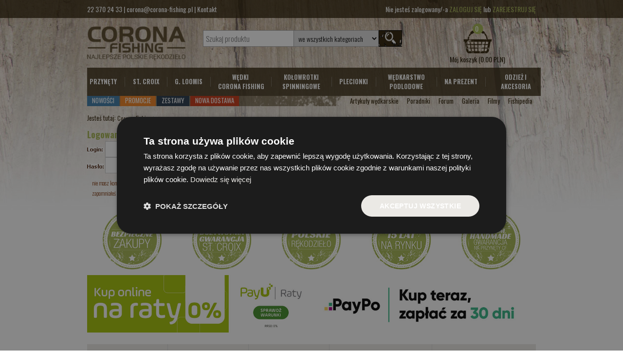

--- FILE ---
content_type: text/html; charset=UTF-8
request_url: https://www.corona-fishing.pl/?a=log&a2=news&opcja=show&id=168&strona=&ocena=3
body_size: 7391
content:

<!DOCTYPE html>
<html lang="pl-PL">
<head>
	<title>Wędki St.Croix, G.Loomis, Przynęty Hand Made</title>
	<link rel="shortcut icon" href="https://www.corona-fishing.pl/gfx/favicon.ico" />
  <meta http-equiv="Content-Type" content="text/html; charset=UTF-8" />
  <meta name="keywords" content="wędki st.croix, wędki G.Loomis, przynęty hand made" />
	<meta name="description" content="Autoryzowany Dystrybutor w Polsce St.Croix. Wędki St.Croix, G.Loomis. Najlepsze przynęty Hand Made." />
	<meta name="robots" content="index, follow" />
	<meta http-equiv="Cache-control" content="public" />
  <meta name="viewport" content="width=device-width, initial-scale=1" />
  <meta name="sitelock-site-verification" content="1823" />
  <meta name="google-site-verification" content="xYO8XIS4DEc_IFS906x1I-xbDo5efGHLYdLTtmYdb6Q" />
  <script src="https://code.jquery.com/jquery-3.7.1.min.js" type="text/javascript"></script>
  <script src="https://www.corona-fishing.pl/js/jquery.cookie.js" type="text/javascript"></script>
  <script src="https://www.corona-fishing.pl/js/lazyLoad/jquery.lazy.min.js" type="text/javascript"></script>
  <script src="https://www.corona-fishing.pl/js/lazyLoad/plugins/jquery.lazy.youtube.min.js" type="text/javascript"></script>
  <script src="https://www.corona-fishing.pl/js/jquery-tjgallery.min.js"></script>
  
  <script src="https://www.corona-fishing.pl/js/fancybox.min.js" type="text/javascript"></script>
  <link href="https://www.corona-fishing.pl/css/fancybox.min.css" rel="stylesheet"><link type="text/css" rel="stylesheet" href="https://www.corona-fishing.pl/botdetect/public/lbd_layout.css" /><script src="https://www.corona-fishing.pl/js/funkcje_new.js?v=23" type="text/javascript"></script>

  <link href="https://fonts.googleapis.com/css?family=Oswald:400,300,700&subset=latin,latin-ext" rel="stylesheet"> 
  <link href="https://www.corona-fishing.pl/style_new.css?v=30" rel="stylesheet">
  <link href="https://www.corona-fishing.pl/style_rwd.css?v=25" rel="stylesheet">
<!-- Google Tag Manager -->
<script>(function(w,d,s,l,i){w[l]=w[l]||[];w[l].push({'gtm.start':
new Date().getTime(),event:'gtm.js'});var f=d.getElementsByTagName(s)[0],
j=d.createElement(s),dl=l!='dataLayer'?'&l='+l:'';j.async=true;j.src=
'https://www.googletagmanager.com/gtm.js?id='+i+dl;f.parentNode.insertBefore(j,f);
})(window,document,'script','dataLayer','GTM-NG2WG67');</script>
<!-- End Google Tag Manager -->

<!-- Meta Pixel Code -->
<script>
!function(f,b,e,v,n,t,s)
{if(f.fbq)return;n=f.fbq=function(){n.callMethod?
n.callMethod.apply(n,arguments):n.queue.push(arguments)};
if(!f._fbq)f._fbq=n;n.push=n;n.loaded=!0;n.version='2.0';
n.queue=[];t=b.createElement(e);t.async=!0;
t.src=v;s=b.getElementsByTagName(e)[0];
s.parentNode.insertBefore(t,s)}(window, document,'script',
'https://connect.facebook.net/en_US/fbevents.js');
fbq('init', '433070693518996');
fbq('track', 'PageView');
</script>
<noscript><img height="1" width="1" style="display:none"
src="https://www.facebook.com/tr?id=433070693518996&ev=PageView&noscript=1"
/></noscript>
<!-- End Meta Pixel Code --></head>
<body>
<!-- Google Tag Manager (noscript) -->
<noscript><iframe src="https://www.googletagmanager.com/ns.html?id=GTM-NG2WG67"
height="0" width="0" style="display:none;visibility:hidden"></iframe></noscript>
<!-- End Google Tag Manager (noscript) -->
<div id="barTop" class="mhide">
  <div class="barTop-menu">
    <div class="barTop-menu-left">
      <a href="tel:223702433">22 370 24 33</a> | <a href="mailto:corona@corona-fishing.pl">corona@corona-fishing.pl</a> | <a href="https://www.corona-fishing.pl/Kontakt/">Kontakt</a> 
    </div>
    <div class="barTop-menu-right">
      Nie jesteś zalogowany/-a <a class="green" href="https://www.corona-fishing.pl/?a=rejestr">ZALOGUJ SIĘ</a> lub <a class="green" href="https://www.corona-fishing.pl/?a=rejestr">ZAREJESTRUJ SIĘ</a>    </div>
      
  </div>
</div>

<div id="mainbody">

<!-- top -->
	<div id="top" class="mhide">
		<div class="logo">
            <a href="https://www.corona-fishing.pl/"><img src="https://www.corona-fishing.pl/gfx/logo.png" alt="Corona-fishing" /></a>
          </div>
          <div class="searchProd">
          	<form method="get" action="https://www.corona-fishing.pl/">
            <input type="text" placeholder="Szukaj produktu" name="s" value="" class="search_prod" /><select name="search_idkat"><option value="-1">we wszystkich kategoriach</option><option  value="6">Przynęty Spinningowe Hand Made</option><option  value="4">St. Croix</option><option  value="100000">G. Loomis</option><option  value="99996">Wędki Corona Fishing</option><option  value="13">Kołowrotki</option><option  value="14">Plecionki</option><option  value="20">Wędkarstwo podlodowe</option><option  value="23">Prezent dla wędkarza</option><option  value="17">Odzież wędkarska i akcesoria</option></select><input type="submit" name="send_prod" value="" class="lupa" />
            <input type="hidden" name="a" value="szukaj_prod" />
            </form>
         	</div>
    		  <div class="top-foto">
            <div class="top-logowanie">
              <a href="https://www.corona-fishing.pl/?a=koszyk" rel="nofollow">
              <div class="koszyk-niezalogowany">
                <div class="koszyk-ilosc">0</div>
                <img class="lazy" data-src="https://www.corona-fishing.pl/gfx/koszyk.png" alt="koszyk" /><a href="https://www.corona-fishing.pl/?a=koszyk" rel="nofollow" class="mhide"><b>Mój koszyk</b> (0.00 PLN)</a>
                
              </div>
              </a>
            </div>
          </div>		
  	<div id="menuTop" class="mhide">
  	    <div class="menu-rzad">
  		<a rel="kat6" href="https://www.corona-fishing.pl/przynety-cf-hand-made/">przynęty</a><div class="kreska"></div><a rel="kat4" href="https://www.corona-fishing.pl/st-croix/">St. Croix</a><div class="kreska"></div><a rel="kat100000" href="https://www.corona-fishing.pl/g.-loomis/">G. Loomis</a><div class="kreska"></div><a rel="kat99996" href="https://www.corona-fishing.pl/wedki-corona-fishing/">Wędki Corona Fishing</a><div class="kreska"></div><a rel="kat13" href="https://www.corona-fishing.pl/kolowrotki/">Kołowrotki Spinningowe</a><div class="kreska"></div><a rel="kat14" href="https://www.corona-fishing.pl/plecionki14/">Plecionki</a><div class="kreska"></div><a rel="kat20" href="https://www.corona-fishing.pl/wedkarstwo-podlodowe/">Wędkarstwo podlodowe</a><div class="kreska"></div><a rel="kat23" href="https://www.corona-fishing.pl/prezent-dla-wedkarza/">Na prezent</a><div class="kreska"></div><a rel="kat17" href="https://www.corona-fishing.pl/odziez-wedkarska-i-akcesoria/">Odzież i akcesoria</a>      </div>
  	  <div id="kat6" class="menu-rzad-podkat">
                          <div style="display: inline-block;">
                          <div class="menu-rzad-podkat-kat"><a href="https://www.corona-fishing.pl/przynety-cf-hand-made/">Przynęty Spinningowe Hand Made</div>
                          <ul><li class=""><a href="https://www.corona-fishing.pl/przynety-podlodowe/">Przynęty podlodowe</a></li><li class=""><a href="https://www.corona-fishing.pl/przynety-trociowe/">Przynęty trociowe</a></li><li class=""><a href="https://www.corona-fishing.pl/przynety-na-pstraga/">Przynety na pstrąga</a></li><li class=""><a href="https://www.corona-fishing.pl/przynety-boleniowe/">Przynęty boleniowe</a></li><li class=""><a href="https://www.corona-fishing.pl/przynety-szczupakowe/">Przynęty szczupakowe</a></li><li class=""><a href="https://www.corona-fishing.pl/jerki-127/">Jerki</a></li></ul><ul><li class=""><a href="https://www.corona-fishing.pl/obrotowki-klepanki/">Obrotówki</a></li><li class=""><a href="https://www.corona-fishing.pl/woblery-sumowe/">Woblery sumowe</a></li><li class=""><a href="https://www.corona-fishing.pl/wahadlowki-12/">Wahadłówki</a></li><li class=""><a href="https://www.corona-fishing.pl/muchy-spinningowe/">Muchy Spinningowe</a></li><li class=""><a href="https://www.corona-fishing.pl/przynety-wertykalne/">Przynęty wertykalne</a></li><li class=""><a href="https://www.corona-fishing.pl/smuzaki-88/">Smużaki</a></li></ul><ul><li class=""><a href="https://www.corona-fishing.pl/przynety-na-morze/">Przynęty na morze</a></li><li class=""><a href="https://www.corona-fishing.pl/woblery-pomorskie/">Woblery Pomorskie</a></li><li class=""><a href="https://www.corona-fishing.pl/woblery-kwiskie/">Woblery Kwiskie</a></li><li class=""><a href="https://www.corona-fishing.pl/woblery-brodnickie/">Woblery Brodnickie</a></li><li class=""><a href="https://www.corona-fishing.pl/woblery-wobi/">Woblery Wobi</a></li><li class=""><a href="https://www.corona-fishing.pl/woblery-trucha/">Woblery Trucha</a></li></ul><ul><li class=""><a href="https://www.corona-fishing.pl/woblery-roztocze/">Woblery Roztocze</a></li><li class=""><a href="https://www.corona-fishing.pl/woblery-palia/">Woblery Palia</a></li><li class=""><a href="https://www.corona-fishing.pl/-woblery-bobrzanskie/"> Woblery Bobrzańskie</a></li><li class=""><a href="https://www.corona-fishing.pl/woblery-warszawskie/">Woblery Warszawskie</a></li><li class=""><a href="https://www.corona-fishing.pl/woblery-zaleczanskie/">Woblery Załęczańskie</a></li><li class=""><a href="https://www.corona-fishing.pl/woblery-swietokrzyskie/">Woblery Świętokrzyskie</a></li></ul><ul><li class=""><a href="https://www.corona-fishing.pl/woblery-bielik/">Woblery Bielik</a></li><li class=""><a href="https://www.corona-fishing.pl/woblery-aspi/">Woblery ASPI</a></li><li class=""><a href="https://www.corona-fishing.pl/woblery-murky-baits/">Woblery Murky Baits</a></li><li class=""><a href="https://www.corona-fishing.pl/woblery-wislak/">Woblery Wiślak</a></li><li class=""><a href="https://www.corona-fishing.pl/woblery-lamane/">Woblery Łamane</a></li><li class=""><a href="https://www.corona-fishing.pl/koguty-na-okonia/">Koguty na okonia</a></li></ul><ul><li class=""><a href="https://www.corona-fishing.pl/koguty-sandaczowe/">Koguty sandaczowe</a></li><li class=""><a href="https://www.corona-fishing.pl/sztuczne-muchy/">Sztuczne muchy</a></li><li class=""><a href="https://www.corona-fishing.pl/woblery-ss/">Woblery SS</a></li><li class=""><a href="https://www.corona-fishing.pl/woblery-tg/">Woblery TG</a></li><li class=""><a href="https://www.corona-fishing.pl/wirujacy-ogonek/">Wirujący ogonek</a></li><li class=""><a href="https://www.corona-fishing.pl/woblery-bialostockie/">Woblery Białostockie</a></li></ul><ul><li class=""><a href="https://www.corona-fishing.pl/woblery-siedleckie/">Woblery Siedleckie</a></li><li class=""><a href="https://www.corona-fishing.pl/gumy-na-szczupaka/">Gumy na szczupaka</a></li><li class=""><a href="https://www.corona-fishing.pl/jigi-20/">Jigi</a></li><li class=""><a href="https://www.corona-fishing.pl/koguty-na-pstraga/">Koguty na pstrąga</a></li><li class=""><a href="https://www.corona-fishing.pl/cykady-22/">Cykady</a></li><li class=""><a href="https://www.corona-fishing.pl/mikro-jigi/">Mikro Jigi</a></li></ul><ul><li class=""><a href="https://www.corona-fishing.pl/mandula-i-paralonka/">Mandula i Paralonka</a></li><li class=""><a href="https://www.corona-fishing.pl/ultralight_2/">Ultralight</a></li></ul>
                          <div class="menu-rzad-podkat-baner"><img class="lazy" data-src="https://www.corona-fishing.pl/kat/menu-baner/20220729163526pusty.jpg" alt="" /></div>
                          <div class="menu-rzad-podkat-linki"><b>dowiedz się więcej:</b> <a href="https://www.corona-fishing.pl/przynety-boleniowe/">Przynęty na bolenia</a>&nbsp; |&nbsp; <a href="https://www.corona-fishing.pl/wedkuj,z,CF/pstrag/">Przynęty na pstrąga</a>&nbsp; |&nbsp; <a href="https://www.corona-fishing.pl/woblery-sumowe/">Woblery sumowe</a>&nbsp; |&nbsp; <a href="https://www.corona-fishing.pl/przynety-trociowe/">Przynęty na troć</a>&nbsp; |&nbsp; <a href="https://www.corona-fishing.pl/przynety-szczupakowe/">Przynęty na szczupaka</a></div>
                          </div>
                          <div class="menu-rzad-podkat-bottom"></div>
                          </div><div id="kat4" class="menu-rzad-podkat">
                          <div style="display: inline-block;">
                          <div class="menu-rzad-podkat-kat"><a href="https://www.corona-fishing.pl/st-croix/">St. Croix</div>
                          <ul><li class=""><a href="https://www.corona-fishing.pl/st.-croix-legend-xtreme/">St. Croix Legend Xtreme</a></li><li class=""><a href="https://www.corona-fishing.pl/st.-croix-legend-x2/">St. Croix Legend X2</a></li><li class=""><a href="https://www.corona-fishing.pl/st.-croix-legend-elite/">St. Croix Legend Elite</a></li><li class=""><a href="https://www.corona-fishing.pl/st.-croix-rayfin-139/">St. Croix RAYFIN</a></li><li class=""><a href="https://www.corona-fishing.pl/st.-croix-physyx/">St. Croix Physyx</a></li><li class=""><a href="https://www.corona-fishing.pl/st-croix-legend-tournament-bass/">Legend Tournament Bass</a></li></ul><ul><li class=""><a href="https://www.corona-fishing.pl/legend-tournament-walleye-,-musky/">Legend Tournament Walleye & Musky</a></li><li class=""><a href="https://www.corona-fishing.pl/st.-croix-avid/">St. Croix Avid</a></li><li class=""><a href="https://www.corona-fishing.pl/st.-croix-victory/">St. Croix Victory</a></li><li class=""><a href="https://www.corona-fishing.pl/st.-croix-mojo-bass/">St. Croix Mojo Bass</a></li><li class=""><a href="https://www.corona-fishing.pl/st.-croix-premier/">St. Croix Premier</a></li><li class=""><a href="https://www.corona-fishing.pl/st.-croix-onchor/">St. Croix Onchor</a></li></ul><ul><li class=""><a href="https://www.corona-fishing.pl/st.-croix-eyecon-136/">St. Croix Eyecon</a></li><li class=""><a href="https://www.corona-fishing.pl/st.-croix-black-bass/">St. Croix Black Bass</a></li><li class=""><a href="https://www.corona-fishing.pl/st.-croix-triumph/">St. Croix Triumph</a></li><li class=""><a href="https://www.corona-fishing.pl/st.-croix-bass-x/">St. Croix Bass X</a></li><li class=""><a href="https://www.corona-fishing.pl/st.-croix-trout-series/">St. Croix Trout Series</a></li><li class=""><a href="https://www.corona-fishing.pl/st.-croix-panfish/">St. Croix Panfish</a></li></ul><ul><li class=""><a href="https://www.corona-fishing.pl/st.-croix-x-trek/">St. Croix X-Trek</a></li><li class=""><a href="https://www.corona-fishing.pl/st.-croix-imperial-usa-0/">St. Croix Imperial USA</a></li></ul>
                          <div class="menu-rzad-podkat-baner"><img class="lazy" data-src="https://www.corona-fishing.pl/kat/menu-baner/raty-zero.jpg" alt="" /></div>
                          <div class="menu-rzad-podkat-linki"><b>dowiedz się więcej:</b> <a href="https://www.corona-fishing.pl/st.-croix-trout-series/" target="_blank">Spinning na pstrąga</a>&nbsp; |&nbsp; <a href="https://www.corona-fishing.pl/st.croix-legend-tournament-pike/">Casting na szczupaka</a>&nbsp; |&nbsp; <a href="https://www.corona-fishing.pl/st.-croix-avid-walleye-spinning/" target="_blank">Nowość - Avid na sandacza</a>&nbsp; |&nbsp; <a href="https://www.corona-fishing.pl/tuba-na-wedke-70-782/">Tuby na wędki 70</a><a href="https://www.corona-fishing.pl/gwarancja/"> </a></div>
                          </div>
                          <div class="menu-rzad-podkat-bottom"></div>
                          </div><div id="kat100000" class="menu-rzad-podkat">
                          <div style="display: inline-block;">
                          <div class="menu-rzad-podkat-kat"><a href="https://www.corona-fishing.pl/g.-loomis/">G. Loomis</div>
                          <ul><li class=""><a href="https://www.corona-fishing.pl/conquest/">Conquest</a></li><li class=""><a href="https://www.corona-fishing.pl/nrx/">NRX+</a></li><li class=""><a href="https://www.corona-fishing.pl/glx/">GLX</a></li><li class=""><a href="https://www.corona-fishing.pl/imx-pro/">IMX-PRO</a></li><li class=""><a href="https://www.corona-fishing.pl/imx/">IMX</a></li><li class=""><a href="https://www.corona-fishing.pl/gcx/">GCX</a></li></ul><ul><li class=""><a href="https://www.corona-fishing.pl/salmon-series/">Salmon Series</a></li></ul>
                          <div class="menu-rzad-podkat-baner"></div>
                          <div class="menu-rzad-podkat-linki"><b>dowiedz się więcej:</b> </div>
                          </div>
                          <div class="menu-rzad-podkat-bottom"></div>
                          </div><div id="kat99996" class="menu-rzad-podkat">
                          <div style="display: inline-block;">
                          <div class="menu-rzad-podkat-kat"><a href="https://www.corona-fishing.pl/wedki-corona-fishing/">Wędki Corona Fishing</div>
                          <ul><li class=""><a href="https://www.corona-fishing.pl/aurum-x-1/">Aurum X</a></li><li class=""><a href="https://www.corona-fishing.pl/atut-zed-308/">Atut Zed</a></li><li class=""><a href="https://www.corona-fishing.pl/bulwar/">Bulwar</a></li><li class=""><a href="https://www.corona-fishing.pl/eter-cf/">Eter</a></li><li class=""><a href="https://www.corona-fishing.pl/kord/">Kord</a></li><li class=""><a href="https://www.corona-fishing.pl/dzika-rzeka-301/">Dzika Rzeka</a></li></ul><ul><li class=""><a href="https://www.corona-fishing.pl/kostur-279/">Kostur</a></li><li class=""><a href="https://www.corona-fishing.pl/urok-270/">Urok</a></li><li class=""><a href="https://www.corona-fishing.pl/trawel/">Trawel</a></li><li class=""><a href="https://www.corona-fishing.pl/pstrag-fascynacja-248/">Pstrąg Fascynacja</a></li><li class=""><a href="https://www.corona-fishing.pl/wedki-podlodowe/">Wędki podlodowe</a></li></ul>
                          <div class="menu-rzad-podkat-baner"><img class="lazy" data-src="https://www.corona-fishing.pl/kat/menu-baner/wedki-cf.jpg" alt="" /></div>
                          <div class="menu-rzad-podkat-linki"><b>dowiedz się więcej:</b> <a href="https://www.corona-fishing.pl/serwis,wedki/" target="_blank">Serwis wędek Corona Fishing</a>&nbsp;</div>
                          </div>
                          <div class="menu-rzad-podkat-bottom"></div>
                          </div><div id="kat13" class="menu-rzad-podkat">
                          <div style="display: inline-block;">
                          <div class="menu-rzad-podkat-kat"><a href="https://www.corona-fishing.pl/kolowrotki/">Kołowrotki</div>
                          <ul><li class=""><a href="https://www.corona-fishing.pl/shimano/">Shimano</a></li><li class=""><a href="https://www.corona-fishing.pl/kolowrotki-daiwa/">Daiwa</a></li><li class=""><a href="https://www.corona-fishing.pl/szpule-zapasowe/">Szpule zapasowe</a></li></ul>
                          <div class="menu-rzad-podkat-baner"><a href="https://www.corona-fishing.pl/Katalog,produktow/Kolowrotki/Shimano/13,207"><img class="lazy" data-src="https://www.corona-fishing.pl/kat/menu-baner/kolowrotki-shimano.jpg" alt="" /></a></div>
                          <div class="menu-rzad-podkat-linki"><b>dowiedz się więcej:</b> <a href="https://www.corona-fishing.pl/metanium/">Shimano Metanium</a>&nbsp; |&nbsp; <a href="https://www.corona-fishing.pl/vanford/" target="_blank">Kołowrotek na okonia</a>&nbsp; |&nbsp; <a href="https://www.corona-fishing.pl/twin-power/">Shimano Twin Power</a>&nbsp; |&nbsp; <a href="https://www.corona-fishing.pl/stradic-fl/" target="_blank">Kołowrotek na sandacza</a></div>
                          </div>
                          <div class="menu-rzad-podkat-bottom"></div>
                          </div><div id="kat14" class="menu-rzad-podkat">
                          <div style="display: inline-block;">
                          <div class="menu-rzad-podkat-kat"><a href="https://www.corona-fishing.pl/plecionki14/">Plecionki</div>
                          <ul><li class=""><a href="https://www.corona-fishing.pl/ygk/">YGK</a></li><li class=""><a href="https://www.corona-fishing.pl/power-pro/">Power Pro</a></li><li class=""><a href="https://www.corona-fishing.pl/plecionki-jmc/">JMC</a></li><li class=""><a href="https://www.corona-fishing.pl/lucky-john/">Lucky John</a></li><li class=""><a href="https://www.corona-fishing.pl/plecionki14/"></a></li><li class=""><a href="https://www.corona-fishing.pl/plecionki-daiwa/">Daiwa</a></li></ul><ul></ul>
                          <div class="menu-rzad-podkat-baner"><a href="https://www.corona-fishing.pl/power-pro/"><img class="lazy" data-src="https://www.corona-fishing.pl/kat/menu-baner/power-pro-menu-baner.jpg" alt="" /></a></div>
                          <div class="menu-rzad-podkat-linki"><b>dowiedz się więcej:</b> <a href="https://www.corona-fishing.pl/power-pro/">Plecionka Power Pro</a>&nbsp; |&nbsp;<a href="https://www.corona-fishing.pl/jmc-8xcj-zielona/"> P</a><a href="https://www.corona-fishing.pl/Katalog,produktow/Plecionki/JMC/14,232" target="_blank">lecionka JMC</a>&nbsp; |&nbsp; <a href="https://www.corona-fishing.pl/curado/">Shimano Curado</a></div>
                          </div>
                          <div class="menu-rzad-podkat-bottom"></div>
                          </div><div id="kat20" class="menu-rzad-podkat">
                          <div style="display: inline-block;">
                          <div class="menu-rzad-podkat-kat"><a href="https://www.corona-fishing.pl/wedkarstwo-podlodowe/">Wędkarstwo podlodowe</div>
                          <ul><li class=""><a href="https://www.corona-fishing.pl/wedki-podlodowe-st.croix/">Wędki podlodowe St.Croix</a></li><li class=""><a href="https://www.corona-fishing.pl/przynety-podlodowe-116/">Przynęty podlodowe</a></li><li class=""><a href="https://www.corona-fishing.pl/wedki-podlodowe-cf/">Wędki podlodowe CF</a></li><li class=""><a href="https://www.corona-fishing.pl/wedki-podlodowe-litewskie/">Wędki podlodowe litewskie</a></li><li class=""><a href="https://www.corona-fishing.pl/kolowrotki-podlodowe/">Kołowrotki podlodowe</a></li><li class=""><a href="https://www.corona-fishing.pl/swider-do-lodu/">Świder do lodu</a></li></ul><ul><li class=""><a href="https://www.corona-fishing.pl/kiwoki-podlodowe/">Kiwoki podlodowe</a></li><li class=""><a href="https://www.corona-fishing.pl/tuby-na-wedki-podlodowe-195/">Tuby na wędki podlodowe</a></li><li class=""><a href="https://www.corona-fishing.pl/wedka-podlodowa-balalajka/">Wędka podlodowa bałałajka</a></li></ul>
                          <div class="menu-rzad-podkat-baner"><a href="https://www.corona-fishing.pl/wedki-podlodowe-st.croix/"><img class="lazy" data-src="https://www.corona-fishing.pl/kat/menu-baner/wedki-podlodowe-st-croix.jpg" alt="" /></a></div>
                          <div class="menu-rzad-podkat-linki"><b>dowiedz się więcej:</b> <a href="https://www.corona-fishing.pl/kombinezon-plywajacy-norfin-element-flt/" target="_blank">Kombinezon na l&oacute;d</a>&nbsp; |&nbsp; <a href="https://www.corona-fishing.pl/perch-ice-697/">Wędka podlodowa do błystki</a>&nbsp; |&nbsp; <a href="https://www.corona-fishing.pl/blystka-wyszkowska-chuda-1554/">Błystki podlodowe</a>&nbsp; |&nbsp; <a href="https://www.corona-fishing.pl/tuby-na-wedki-podlodowe-195/">Pokrowiec na wędki podlodowe</a>&nbsp; |&nbsp; <a href="https://www.corona-fishing.pl/swider-do-lodu-tonar/">Świder do lodu</a></div>
                          </div>
                          <div class="menu-rzad-podkat-bottom"></div>
                          </div><div id="kat23" class="menu-rzad-podkat">
                          <div style="display: inline-block;">
                          <div class="menu-rzad-podkat-kat"><a href="https://www.corona-fishing.pl/prezent-dla-wedkarza/">Prezent dla wędkarza</div>
                          <ul><li class=""><a href="https://www.corona-fishing.pl/bon-upominkowy/">Bon Upominkowy</a></li><li class=""><a href="https://www.corona-fishing.pl/prezent-swiateczny-przynety-na-szczupaka/">Prezent dla wędkarza na szczupaka</a></li><li class=""><a href="https://www.corona-fishing.pl/prezent-swiateczny-przynety-na-pstraga/">Prezent dla wędkarza na pstrąga</a></li><li class=""><a href="https://www.corona-fishing.pl/prezent-swiateczny-przynety-na-troc/">Prezent dla wędkarza na troć</a></li><li class=""><a href="https://www.corona-fishing.pl/prezent-do-150-zl/">Prezent do 150 zł</a></li><li class=""><a href="https://www.corona-fishing.pl/prezent-do-250zl/">Prezent do 250zł</a></li></ul><ul><li class=""><a href="https://www.corona-fishing.pl/prezent-do-350zl/">Prezent do 350zł</a></li><li class=""><a href="https://www.corona-fishing.pl/prezent-do-500zl/">Prezent do 500zł</a></li><li class=""><a href="https://www.corona-fishing.pl/zestaw-specjalny-171/">Zestaw specjalny</a></li></ul>
                          <div class="menu-rzad-podkat-baner"><a href="https://www.corona-fishing.pl/Katalog,produktow/Prezent_dla_wedkarza/23"><img class="lazy" data-src="https://www.corona-fishing.pl/kat/menu-baner/prezent-dla-wedkarza.jpg" alt="" /></a></div>
                          <div class="menu-rzad-podkat-linki"><b>dowiedz się więcej:</b> <a href="https://www.corona-fishing.pl/rekawice-wedkarskie/">Rękawice na prezent</a>&nbsp; |&nbsp; <a href="https://www.corona-fishing.pl/akcesoria-wedkarskie/">Akcesoria na prezent</a>&nbsp; |&nbsp; <a href="https://www.corona-fishing.pl/czapki/">Czapka wędkarska na prezent</a>&nbsp; |&nbsp; <a href="https://www.corona-fishing.pl/geoff-anderson/">Geoff Anderson</a></div>
                          </div>
                          <div class="menu-rzad-podkat-bottom"></div>
                          </div><div id="kat17" class="menu-rzad-podkat">
                          <div style="display: inline-block;">
                          <div class="menu-rzad-podkat-kat"><a href="https://www.corona-fishing.pl/odziez-wedkarska-i-akcesoria/">Odzież wędkarska i akcesoria</div>
                          <ul><li class=""><a href="https://www.corona-fishing.pl/akcesoria-wedkarskie-12/">Akcesoria wędkarskie</a></li><li class=""><a href="https://www.corona-fishing.pl/kotwiczki-wedkarskie-do-przynet/">Kotwiczki wędkarskie</a></li><li class=""><a href="https://www.corona-fishing.pl/bluzy-cf-72/">Bluzy CF</a></li><li class=""><a href="https://www.corona-fishing.pl/czapki-st.croix-75/">Czapki St.Croix</a></li><li class=""><a href="https://www.corona-fishing.pl/koszulki-cf-74/">Koszulki CF</a></li><li class=""><a href="https://www.corona-fishing.pl/czapki-cf-198/">Czapki CF</a></li></ul><ul><li class=""><a href="https://www.corona-fishing.pl/rekawice-259/">Rękawice</a></li><li class=""><a href="https://www.corona-fishing.pl/kombinezony-262/">Kombinezony</a></li><li class=""><a href="https://www.corona-fishing.pl/skarpety-258/">Skarpety</a></li><li class=""><a href="https://www.corona-fishing.pl/bielizna-260/">Bielizna</a></li><li class=""><a href="https://www.corona-fishing.pl/czapki-294/">Czapki</a></li><li class=""><a href="https://www.corona-fishing.pl/bandany-217/">Bandany</a></li></ul><ul><li class=""><a href="https://www.corona-fishing.pl/okulary-polaryzacyjne-235/">Okulary polaryzacyjne</a></li><li class=""><a href="https://www.corona-fishing.pl/kurtki-wedkarskie-273/">Kurtki Wędkarskie</a></li><li class=""><a href="https://www.corona-fishing.pl/spodnie-wedkarskie-274/">Spodnie Wędkarskie</a></li><li class=""><a href="https://www.corona-fishing.pl/tuby-na-wedki-218/">Tuby na wędki</a></li><li class=""><a href="https://www.corona-fishing.pl/koszulki-st.croix-252/">Koszulki St.Croix</a></li><li class=""><a href="https://www.corona-fishing.pl/bluzy-st.croix-253/">Bluzy St.Croix</a></li></ul><ul><li class=""><a href="https://www.corona-fishing.pl/koszule-wedkarskie/">Koszule Wędkarskie</a></li><li class=""><a href="https://www.corona-fishing.pl/dozbrojki-do-gum/">Dozbrojki do gum</a></li><li class=""><a href="https://www.corona-fishing.pl/bluzy-0/">Bluzy</a></li><li class=""><a href="https://www.corona-fishing.pl/torby-i-pokrowce-new/">Torby i pokrowce</a></li></ul>
                          <div class="menu-rzad-podkat-baner"><a href="https://www.corona-fishing.pl/bulza-polskie-rekodzielo/"><img class="lazy" data-src="https://www.corona-fishing.pl/kat/menu-baner/bluza-zielona-cf.jpg" alt="" /></a></div>
                          <div class="menu-rzad-podkat-linki"><b>dowiedz się więcej:</b> <a href="https://www.corona-fishing.pl/bkk/">Kotwice BKK</a>&nbsp; |&nbsp; <a href="https://www.corona-fishing.pl/skarpety-wedkarskie/">Skarpety wędkarskie</a>&nbsp; |&nbsp; <a href="https://www.corona-fishing.pl/bielizna/">Bielizna wędkarska</a> | <a href="https://www.corona-fishing.pl/kombinezony/">Kombinezony</a></div>
                          </div>
                          <div class="menu-rzad-podkat-bottom"></div>
                          </div>      <div class="menu-rzad2">
        <div class="menu-rzad2-left">
          <p><a title="Nowości" class="menu-nowosc" href="https://www.corona-fishing.pl/Nowosci/">Nowości</a></p>
                  <p><a title="Promocje" class="menu-promocje" href="https://www.corona-fishing.pl/Promocje/">Promocje</a></p>
                  <p><a title="Zestawy" class="menu-zestawy" href="https://www.corona-fishing.pl/zestawy/">Zestawy</a></p>
                  <p><a title="Nowa dostawa" class="menu-wyprzedaz" href="https://www.corona-fishing.pl/nowa,dostawa/">Nowa dostawa</a></p>        </div>
        <p><a title="Artykuły wędkarskie" href="https://www.corona-fishing.pl/artykuly/">Artykuły wędkarskie</a></p>
                <p><a title="" href="https://www.corona-fishing.pl/poradnik/">Poradniki</a></p>
                <p><a title="Forum - wędkarskie" href="https://www.corona-fishing.pl/Grupy/">Forum</a></p>
                <p><a title="" href="https://www.corona-fishing.pl/Albumy/">Galeria</a></p>
                <p><a title="" href="https://www.corona-fishing.pl/filmy_wedkarskie/">Filmy</a></p>
                <p><a title="" href="https://www.corona-fishing.pl/Fishipedia/">Fishipedia</a></p>      </div>
      
  	</div>
  </div>  		
<!-- end top -->

<div id="topMobile" class="mshow">
  <div class="white-menu">
            <div id="menuKats">
              <a href="https://www.corona-fishing.pl/"><img class="lazy" data-src="https://www.corona-fishing.pl/gfx/ico-menu.png" width="29" height="30" alt="Menu" /><br />
              Menu</a>
              <div id="submenu">
                <ul class="kategorie">
                  <li><a href="https://www.corona-fishing.pl/przynety-cf-hand-made/">przynęty <span><img class="lazy" data-src="https://www.corona-fishing.pl/gfx/mobileMenuArrow.png" alt="" /></span></a>
                           <div class="submenu2">
                            <ul class="podkategorie"><li class=""><a href="https://www.corona-fishing.pl/przynety-podlodowe/">Przynęty podlodowe</a></li><li class=""><a href="https://www.corona-fishing.pl/przynety-trociowe/">Przynęty trociowe</a></li><li class=""><a href="https://www.corona-fishing.pl/przynety-na-pstraga/">Przynety na pstrąga</a></li><li class=""><a href="https://www.corona-fishing.pl/przynety-boleniowe/">Przynęty boleniowe</a></li><li class=""><a href="https://www.corona-fishing.pl/przynety-szczupakowe/">Przynęty szczupakowe</a></li><li class=""><a href="https://www.corona-fishing.pl/jerki-127/">Jerki</a></li><li class=""><a href="https://www.corona-fishing.pl/obrotowki-klepanki/">Obrotówki</a></li><li class=""><a href="https://www.corona-fishing.pl/woblery-sumowe/">Woblery sumowe</a></li><li class=""><a href="https://www.corona-fishing.pl/wahadlowki-12/">Wahadłówki</a></li><li class=""><a href="https://www.corona-fishing.pl/muchy-spinningowe/">Muchy Spinningowe</a></li><li class=""><a href="https://www.corona-fishing.pl/przynety-wertykalne/">Przynęty wertykalne</a></li><li class=""><a href="https://www.corona-fishing.pl/smuzaki-88/">Smużaki</a></li><li class=""><a href="https://www.corona-fishing.pl/przynety-na-morze/">Przynęty na morze</a></li><li class=""><a href="https://www.corona-fishing.pl/woblery-pomorskie/">Woblery Pomorskie</a></li><li class=""><a href="https://www.corona-fishing.pl/woblery-kwiskie/">Woblery Kwiskie</a></li><li class=""><a href="https://www.corona-fishing.pl/woblery-brodnickie/">Woblery Brodnickie</a></li><li class=""><a href="https://www.corona-fishing.pl/woblery-wobi/">Woblery Wobi</a></li><li class=""><a href="https://www.corona-fishing.pl/woblery-trucha/">Woblery Trucha</a></li><li class=""><a href="https://www.corona-fishing.pl/woblery-roztocze/">Woblery Roztocze</a></li><li class=""><a href="https://www.corona-fishing.pl/woblery-palia/">Woblery Palia</a></li><li class=""><a href="https://www.corona-fishing.pl/-woblery-bobrzanskie/"> Woblery Bobrzańskie</a></li><li class=""><a href="https://www.corona-fishing.pl/woblery-warszawskie/">Woblery Warszawskie</a></li><li class=""><a href="https://www.corona-fishing.pl/woblery-zaleczanskie/">Woblery Załęczańskie</a></li><li class=""><a href="https://www.corona-fishing.pl/woblery-swietokrzyskie/">Woblery Świętokrzyskie</a></li><li class=""><a href="https://www.corona-fishing.pl/woblery-bielik/">Woblery Bielik</a></li><li class=""><a href="https://www.corona-fishing.pl/woblery-aspi/">Woblery ASPI</a></li><li class=""><a href="https://www.corona-fishing.pl/woblery-murky-baits/">Woblery Murky Baits</a></li><li class=""><a href="https://www.corona-fishing.pl/woblery-wislak/">Woblery Wiślak</a></li><li class=""><a href="https://www.corona-fishing.pl/woblery-lamane/">Woblery Łamane</a></li><li class=""><a href="https://www.corona-fishing.pl/koguty-na-okonia/">Koguty na okonia</a></li><li class=""><a href="https://www.corona-fishing.pl/koguty-sandaczowe/">Koguty sandaczowe</a></li><li class=""><a href="https://www.corona-fishing.pl/sztuczne-muchy/">Sztuczne muchy</a></li><li class=""><a href="https://www.corona-fishing.pl/woblery-ss/">Woblery SS</a></li><li class=""><a href="https://www.corona-fishing.pl/woblery-tg/">Woblery TG</a></li><li class=""><a href="https://www.corona-fishing.pl/wirujacy-ogonek/">Wirujący ogonek</a></li><li class=""><a href="https://www.corona-fishing.pl/woblery-bialostockie/">Woblery Białostockie</a></li><li class=""><a href="https://www.corona-fishing.pl/woblery-siedleckie/">Woblery Siedleckie</a></li><li class=""><a href="https://www.corona-fishing.pl/gumy-na-szczupaka/">Gumy na szczupaka</a></li><li class=""><a href="https://www.corona-fishing.pl/jigi-20/">Jigi</a></li><li class=""><a href="https://www.corona-fishing.pl/koguty-na-pstraga/">Koguty na pstrąga</a></li><li class=""><a href="https://www.corona-fishing.pl/cykady-22/">Cykady</a></li><li class=""><a href="https://www.corona-fishing.pl/mikro-jigi/">Mikro Jigi</a></li><li class=""><a href="https://www.corona-fishing.pl/mandula-i-paralonka/">Mandula i Paralonka</a></li><li class=""><a href="https://www.corona-fishing.pl/ultralight_2/">Ultralight</a></li></ul></div> 
                          </li><li><a href="https://www.corona-fishing.pl/st-croix/">St. Croix <span><img class="lazy" data-src="https://www.corona-fishing.pl/gfx/mobileMenuArrow.png" alt="" /></span></a>
                           <div class="submenu2">
                            <ul class="podkategorie"><li class=""><a href="https://www.corona-fishing.pl/st.-croix-legend-xtreme/">St. Croix Legend Xtreme</a></li><li class=""><a href="https://www.corona-fishing.pl/st.-croix-legend-x2/">St. Croix Legend X2</a></li><li class=""><a href="https://www.corona-fishing.pl/st.-croix-legend-elite/">St. Croix Legend Elite</a></li><li class=""><a href="https://www.corona-fishing.pl/st.-croix-rayfin-139/">St. Croix RAYFIN</a></li><li class=""><a href="https://www.corona-fishing.pl/st.-croix-physyx/">St. Croix Physyx</a></li><li class=""><a href="https://www.corona-fishing.pl/st-croix-legend-tournament-bass/">Legend Tournament Bass</a></li><li class=""><a href="https://www.corona-fishing.pl/legend-tournament-walleye-,-musky/">Legend Tournament Walleye & Musky</a></li><li class=""><a href="https://www.corona-fishing.pl/st.-croix-avid/">St. Croix Avid</a></li><li class=""><a href="https://www.corona-fishing.pl/st.-croix-victory/">St. Croix Victory</a></li><li class=""><a href="https://www.corona-fishing.pl/st.-croix-mojo-bass/">St. Croix Mojo Bass</a></li><li class=""><a href="https://www.corona-fishing.pl/st.-croix-premier/">St. Croix Premier</a></li><li class=""><a href="https://www.corona-fishing.pl/st.-croix-onchor/">St. Croix Onchor</a></li><li class=""><a href="https://www.corona-fishing.pl/st.-croix-eyecon-136/">St. Croix Eyecon</a></li><li class=""><a href="https://www.corona-fishing.pl/st.-croix-black-bass/">St. Croix Black Bass</a></li><li class=""><a href="https://www.corona-fishing.pl/st.-croix-triumph/">St. Croix Triumph</a></li><li class=""><a href="https://www.corona-fishing.pl/st.-croix-bass-x/">St. Croix Bass X</a></li><li class=""><a href="https://www.corona-fishing.pl/st.-croix-trout-series/">St. Croix Trout Series</a></li><li class=""><a href="https://www.corona-fishing.pl/st.-croix-panfish/">St. Croix Panfish</a></li><li class=""><a href="https://www.corona-fishing.pl/st.-croix-x-trek/">St. Croix X-Trek</a></li><li class=""><a href="https://www.corona-fishing.pl/st.-croix-imperial-usa-0/">St. Croix Imperial USA</a></li></ul></div> 
                          </li><li><a href="https://www.corona-fishing.pl/g.-loomis/">G. Loomis <span><img class="lazy" data-src="https://www.corona-fishing.pl/gfx/mobileMenuArrow.png" alt="" /></span></a>
                           <div class="submenu2">
                            <ul class="podkategorie"><li class=""><a href="https://www.corona-fishing.pl/conquest/">Conquest</a></li><li class=""><a href="https://www.corona-fishing.pl/nrx/">NRX+</a></li><li class=""><a href="https://www.corona-fishing.pl/glx/">GLX</a></li><li class=""><a href="https://www.corona-fishing.pl/imx-pro/">IMX-PRO</a></li><li class=""><a href="https://www.corona-fishing.pl/imx/">IMX</a></li><li class=""><a href="https://www.corona-fishing.pl/gcx/">GCX</a></li><li class=""><a href="https://www.corona-fishing.pl/salmon-series/">Salmon Series</a></li></ul></div> 
                          </li><li><a href="https://www.corona-fishing.pl/wedki-corona-fishing/">Wędki Corona Fishing <span><img class="lazy" data-src="https://www.corona-fishing.pl/gfx/mobileMenuArrow.png" alt="" /></span></a>
                           <div class="submenu2">
                            <ul class="podkategorie"><li class=""><a href="https://www.corona-fishing.pl/aurum-x-1/">Aurum X</a></li><li class=""><a href="https://www.corona-fishing.pl/atut-zed-308/">Atut Zed</a></li><li class=""><a href="https://www.corona-fishing.pl/bulwar/">Bulwar</a></li><li class=""><a href="https://www.corona-fishing.pl/eter-cf/">Eter</a></li><li class=""><a href="https://www.corona-fishing.pl/kord/">Kord</a></li><li class=""><a href="https://www.corona-fishing.pl/dzika-rzeka-301/">Dzika Rzeka</a></li><li class=""><a href="https://www.corona-fishing.pl/kostur-279/">Kostur</a></li><li class=""><a href="https://www.corona-fishing.pl/urok-270/">Urok</a></li><li class=""><a href="https://www.corona-fishing.pl/trawel/">Trawel</a></li><li class=""><a href="https://www.corona-fishing.pl/pstrag-fascynacja-248/">Pstrąg Fascynacja</a></li><li class=""><a href="https://www.corona-fishing.pl/wedki-podlodowe/">Wędki podlodowe</a></li></ul></div> 
                          </li><li><a href="https://www.corona-fishing.pl/kolowrotki/">Kołowrotki Spinningowe <span><img class="lazy" data-src="https://www.corona-fishing.pl/gfx/mobileMenuArrow.png" alt="" /></span></a>
                           <div class="submenu2">
                            <ul class="podkategorie"><li class=""><a href="https://www.corona-fishing.pl/shimano/">Shimano</a></li><li class=""><a href="https://www.corona-fishing.pl/kolowrotki-daiwa/">Daiwa</a></li><li class=""><a href="https://www.corona-fishing.pl/szpule-zapasowe/">Szpule zapasowe</a></li></ul></div> 
                          </li><li><a href="https://www.corona-fishing.pl/plecionki14/">Plecionki <span><img class="lazy" data-src="https://www.corona-fishing.pl/gfx/mobileMenuArrow.png" alt="" /></span></a>
                           <div class="submenu2">
                            <ul class="podkategorie"><li class=""><a href="https://www.corona-fishing.pl/ygk/">YGK</a></li><li class=""><a href="https://www.corona-fishing.pl/power-pro/">Power Pro</a></li><li class=""><a href="https://www.corona-fishing.pl/plecionki-jmc/">JMC</a></li><li class=""><a href="https://www.corona-fishing.pl/lucky-john/">Lucky John</a></li><li class=""><a href="https://www.corona-fishing.pl/plecionki14/"></a></li><li class=""><a href="https://www.corona-fishing.pl/plecionki-daiwa/">Daiwa</a></li></ul></div> 
                          </li><li><a href="https://www.corona-fishing.pl/wedkarstwo-podlodowe/">Wędkarstwo podlodowe <span><img class="lazy" data-src="https://www.corona-fishing.pl/gfx/mobileMenuArrow.png" alt="" /></span></a>
                           <div class="submenu2">
                            <ul class="podkategorie"><li class=""><a href="https://www.corona-fishing.pl/wedki-podlodowe-st.croix/">Wędki podlodowe St.Croix</a></li><li class=""><a href="https://www.corona-fishing.pl/przynety-podlodowe-116/">Przynęty podlodowe</a></li><li class=""><a href="https://www.corona-fishing.pl/wedki-podlodowe-cf/">Wędki podlodowe CF</a></li><li class=""><a href="https://www.corona-fishing.pl/wedki-podlodowe-litewskie/">Wędki podlodowe litewskie</a></li><li class=""><a href="https://www.corona-fishing.pl/kolowrotki-podlodowe/">Kołowrotki podlodowe</a></li><li class=""><a href="https://www.corona-fishing.pl/swider-do-lodu/">Świder do lodu</a></li><li class=""><a href="https://www.corona-fishing.pl/kiwoki-podlodowe/">Kiwoki podlodowe</a></li><li class=""><a href="https://www.corona-fishing.pl/tuby-na-wedki-podlodowe-195/">Tuby na wędki podlodowe</a></li><li class=""><a href="https://www.corona-fishing.pl/wedka-podlodowa-balalajka/">Wędka podlodowa bałałajka</a></li></ul></div> 
                          </li><li><a href="https://www.corona-fishing.pl/prezent-dla-wedkarza/">Na prezent <span><img class="lazy" data-src="https://www.corona-fishing.pl/gfx/mobileMenuArrow.png" alt="" /></span></a>
                           <div class="submenu2">
                            <ul class="podkategorie"><li class=""><a href="https://www.corona-fishing.pl/bon-upominkowy/">Bon Upominkowy</a></li><li class=""><a href="https://www.corona-fishing.pl/prezent-swiateczny-przynety-na-szczupaka/">Prezent dla wędkarza na szczupaka</a></li><li class=""><a href="https://www.corona-fishing.pl/prezent-swiateczny-przynety-na-pstraga/">Prezent dla wędkarza na pstrąga</a></li><li class=""><a href="https://www.corona-fishing.pl/prezent-swiateczny-przynety-na-troc/">Prezent dla wędkarza na troć</a></li><li class=""><a href="https://www.corona-fishing.pl/prezent-do-150-zl/">Prezent do 150 zł</a></li><li class=""><a href="https://www.corona-fishing.pl/prezent-do-250zl/">Prezent do 250zł</a></li><li class=""><a href="https://www.corona-fishing.pl/prezent-do-350zl/">Prezent do 350zł</a></li><li class=""><a href="https://www.corona-fishing.pl/prezent-do-500zl/">Prezent do 500zł</a></li><li class=""><a href="https://www.corona-fishing.pl/zestaw-specjalny-171/">Zestaw specjalny</a></li></ul></div> 
                          </li><li><a href="https://www.corona-fishing.pl/odziez-wedkarska-i-akcesoria/">Odzież i akcesoria <span><img class="lazy" data-src="https://www.corona-fishing.pl/gfx/mobileMenuArrow.png" alt="" /></span></a>
                           <div class="submenu2">
                            <ul class="podkategorie"><li class=""><a href="https://www.corona-fishing.pl/akcesoria-wedkarskie-12/">Akcesoria wędkarskie</a></li><li class=""><a href="https://www.corona-fishing.pl/kotwiczki-wedkarskie-do-przynet/">Kotwiczki wędkarskie</a></li><li class=""><a href="https://www.corona-fishing.pl/bluzy-cf-72/">Bluzy CF</a></li><li class=""><a href="https://www.corona-fishing.pl/czapki-st.croix-75/">Czapki St.Croix</a></li><li class=""><a href="https://www.corona-fishing.pl/koszulki-cf-74/">Koszulki CF</a></li><li class=""><a href="https://www.corona-fishing.pl/czapki-cf-198/">Czapki CF</a></li><li class=""><a href="https://www.corona-fishing.pl/rekawice-259/">Rękawice</a></li><li class=""><a href="https://www.corona-fishing.pl/kombinezony-262/">Kombinezony</a></li><li class=""><a href="https://www.corona-fishing.pl/skarpety-258/">Skarpety</a></li><li class=""><a href="https://www.corona-fishing.pl/bielizna-260/">Bielizna</a></li><li class=""><a href="https://www.corona-fishing.pl/czapki-294/">Czapki</a></li><li class=""><a href="https://www.corona-fishing.pl/bandany-217/">Bandany</a></li><li class=""><a href="https://www.corona-fishing.pl/okulary-polaryzacyjne-235/">Okulary polaryzacyjne</a></li><li class=""><a href="https://www.corona-fishing.pl/kurtki-wedkarskie-273/">Kurtki Wędkarskie</a></li><li class=""><a href="https://www.corona-fishing.pl/spodnie-wedkarskie-274/">Spodnie Wędkarskie</a></li><li class=""><a href="https://www.corona-fishing.pl/tuby-na-wedki-218/">Tuby na wędki</a></li><li class=""><a href="https://www.corona-fishing.pl/koszulki-st.croix-252/">Koszulki St.Croix</a></li><li class=""><a href="https://www.corona-fishing.pl/bluzy-st.croix-253/">Bluzy St.Croix</a></li><li class=""><a href="https://www.corona-fishing.pl/koszule-wedkarskie/">Koszule Wędkarskie</a></li><li class=""><a href="https://www.corona-fishing.pl/dozbrojki-do-gum/">Dozbrojki do gum</a></li><li class=""><a href="https://www.corona-fishing.pl/bluzy-0/">Bluzy</a></li><li class=""><a href="https://www.corona-fishing.pl/torby-i-pokrowce-new/">Torby i pokrowce</a></li></ul></div> 
                          </li><ul class="menuMobile-links">
                          <li><p><a title="Nowości" class="menu-nowosc" href="https://www.corona-fishing.pl/Nowosci/">Nowości</a></p></li>
                          <li><p><a title="Promocje" class="menu-promocje" href="https://www.corona-fishing.pl/Promocje/">Promocje</a></p></li>
                          <li><p><a title="Zestawy" class="menu-zestawy" href="https://www.corona-fishing.pl/zestawy/">Zestawy</a></p></li>
                          <li><p><a title="Nowa dostawa" class="menu-wyprzedaz" href="https://www.corona-fishing.pl/nowa,dostawa/">Nowa dostawa</a></p></li>
                        </ul>
                        <ul class="menuMobile-links2">
                          <li><p><a title="Artykuły wędkarskie" href="https://www.corona-fishing.pl/artykuly/">Artykuły wędkarskie</a></p></li>
                          <li><p><a title="Poradniki" href="https://www.corona-fishing.pl/poradnik/">Poradniki</a></p></li>
                          <li><p><a title="Forum - wędkarskie" href="https://www.corona-fishing.pl/Grupy/">Forum</a></p></li>
                          <li><p><a title="Galeria" href="https://www.corona-fishing.pl/Albumy/">Galeria</a></p></li>
                          <li><p><a title="Filmy" href="https://www.corona-fishing.pl/filmy_wedkarskie/">Filmy</a></p></li>
                          <li><p><a title="Fishipedia" href="https://www.corona-fishing.pl/Fishipedia/">Fishipedia</a></p></li>
                          <li><p><a title="Kontakt" href="https://www.corona-fishing.pl/Kontakt/">Kontakt</a></p></li>
                        </ul>
                </ul>
                
                <ul class="closeMenu">
                  <li><a href="https://www.corona-fishing.pl/">Zamknij menu</a></li>
                </ul>
              </div>
            </div>
            <div class="logo">
              <a href="https://www.corona-fishing.pl/"><img src="https://www.corona-fishing.pl/gfx/logo.png" alt="Corona-fishing" /></a>
            </div>
            <div class="top-foto">
              <div class="top-logowanie">
                <a href="https://www.corona-fishing.pl/?a=rejestr" rel="nofollow">
                <div class="koszyk-niezalogowany">
                  <img class="lazy" data-src="https://www.corona-fishing.pl/gfx/ico-konto.png" alt="konto" height="30" width="31" /><br />
                  <b>Konto</b>
                </div>
                </a>
                <a href="https://www.corona-fishing.pl/?a=koszyk" rel="nofollow">
                <div class="koszyk-niezalogowany">
                  <img class="lazy" data-src="https://www.corona-fishing.pl/gfx/koszyk.png" alt="koszyk" height="30" width="31" /><br />
                  <b>Koszyk</b>
                </div>
                </a>
              </div>
            </div>
          </div>
          <div class="searchProd">
            <form method="get" action="https://www.corona-fishing.pl/">
            <input type="text" placeholder="Szukaj produktu" name="s" value="" /><input type="submit" name="send_prod" value="" class="lupa" />
            <input type="hidden" name="a" value="szukaj_prod" />
            </form>
          </div>  </div> 

<div class="clearing"></div>
        <div class="sciezka">
          <b>Jesteś tutaj:</b> <a href="https://www.corona-fishing.pl/">Corona-Fishing</a> &gt; <a href="https://www.corona-fishing.pl/?a=log"></a></div>
<!-- content -->
	<div id="content">
	<div class="tytul">Logowanie</div>

	      	<div>
	    <form method="post" action="logowanie.php">
	    <input type="hidden" name="a" value="log" /><input type="hidden" name="a2" value="news" /><input type="hidden" name="opcja" value="show" /><input type="hidden" name="id" value="168" /><input type="hidden" name="strona" value="" /><input type="hidden" name="ocena" value="3" />             <img src="https://www.corona-fishing.pl/gfx/buttonLoginTxt.gif" alt="login" /> <input type="text" tabindex="2" name="login" />
    	         <br />
    	         <img src="https://www.corona-fishing.pl/gfx/buttonPassTxt.gif" alt="hasło" /> <input type="password" tabindex="2" name="pass" /> <input type="submit" value="" class="submit" />
    	       </form>
    	  <p style="margin: 8px 0 0 10px;">
<span class="login">nie masz konta w Corona-Fishing.pl? <a class="link" href="https://www.corona-fishing.pl/?a=rejestr">zarejestruj się</a> za darmo!</span></a><br />
<span class="login">zapomniałeś hasła? skorzystaj z opcji <a class="link" href="https://www.corona-fishing.pl/?a=lost_pass">przypomnij hasło!</a></span>
</p>     
        </div>		
	</div>
<!-- end content -->
  <!-- menu left -->
<div id="Infografiki">
          <div class="infografika-img">
            <a href="https://www.corona-fishing.pl/bezpieczne,zakupy/"><img class="lazy" data-src="https://www.corona-fishing.pl/gfx/zakupy.jpg" alt="" /></a>
          </div>
          <div class="infografika-img">
            <a href="https://www.corona-fishing.pl/gwarancja/"><img class="lazy" data-src="https://www.corona-fishing.pl/gfx/gwarancja.jpg" alt="" /></a>
          </div>
          <div class="infografika-img">
            <a href="https://www.corona-fishing.pl/rekodzielo/"><img class="lazy" data-src="https://www.corona-fishing.pl/gfx/rekodzielo.jpg" alt="" /></a>
          </div>
          <div class="infografika-img">
            <a href="https://www.corona-fishing.pl/sklep-wedkarski-warszawa/"><img class="lazy" data-src="https://www.corona-fishing.pl/gfx/15-lat-na-rynku.jpg" alt="15 lat na rynku" /></a>
          </div>
          <div class="infografika-img">
            <a href="https://www.corona-fishing.pl/gwarancja,przynety/"><img class="lazy" data-src="https://www.corona-fishing.pl/gfx/gwarancja-cf.jpg" alt="" /></a>
          </div>           
        </div>
<div id="raty-PayU">
  <a href="https://poland.payu.com/wp-content/uploads/sites/14/2021/05/Regulamin-Rat-PayU-0_dla-kupuja%CC%A8cego_2021_04-1.pdf" target="payu" rel="nofollow"><img class="lazy" data-src="https://www.corona-fishing.pl/gfx/payu-sg.jpg" alt="Raty 0%" /></a>
  <img class="lazy" data-src="https://www.corona-fishing.pl/gfx/paypo-sg.jpg" alt="PayU PayPo" />
</div><!--- footer -->
<div id="footer">
  <div class="footer-menu">
	  <div class="footer-tytul">O nas</div>
    <ul><li><a href="https://www.corona-fishing.pl/o,firmie/">O firmie -  Corona Fishing</a></li><li><a href="https://www.corona-fishing.pl/Wspolpraca/">Współpraca</a></li><li><a href="https://www.corona-fishing.pl/sklep-wedkarski-warszawa/">Sklep wędkarski Warszawa</a></li><li><a href="https://www.corona-fishing.pl/rekodzielo/">Rękodzieło wędkarskie</a></li><li><a href="https://www.corona-fishing.pl/eksperci,cf/">Eksperci CF</a></li><li><a href="https://www.corona-fishing.pl/Kontakt/">Kontakt</a></li><li><a href="https://www.corona-fishing.pl/Regulamin,portalu/">Regulamin portalu</a></li><li><a href="https://www.corona-fishing.pl/Mapa,strony/">Mapa strony</a></li><li><a href="https://www.corona-fishing.pl/polityka,prywatnosci/">Polityka prywatności</a></li>    </ul>
  </div>
	<div class="footer-menu">
	  <div class="footer-tytul">Zakupy</div>
    <ul>
    <li><a href="https://www.corona-fishing.pl/wedkuj,z,CF/">Wędkuj z CF</a></li><li><a href="https://www.corona-fishing.pl/Katalog,produktow/">Oferta sezonowa</a></li><li><a href="https://www.corona-fishing.pl/Regulamin,sklepu/">Regulamin sklepu</a></li><li><a href="https://www.corona-fishing.pl/Nowosci/">Nowości</a></li><li><a href="https://www.corona-fishing.pl/Promocje/">Promocje</a></li><li><a href="https://www.corona-fishing.pl/gwarancja/">Gwarancja St. Croix </a></li><li><a href="https://www.corona-fishing.pl/wysylka/">Wysyłka CF</a></li><li><a href="https://www.corona-fishing.pl/gwarancja,przynety/">Gwarancja na przynęty</a></li><li><a href="https://www.corona-fishing.pl/serwis,wedki/">Serwis - wędki Corona Fishing</a></li>    </ul>
  </div>
	<div class="footer-menu">
	  <div class="footer-tytul">Informacje</div>
    <ul>
    <li><a href="https://www.corona-fishing.pl/kalendarz-bran/">Kalendarz brań</a></li><li><a href="https://www.corona-fishing.pl/artykuly/">Artykuły</a></li><li><a href="https://www.corona-fishing.pl/poradnik/">Poradniki</a></li><li><a href="https://www.corona-fishing.pl/oznaczenia-wedek/">Oznaczenia wędek USA</a></li><li><a href="https://www.corona-fishing.pl/filmy_wedkarskie/">Filmy wędkarskie</a></li><li><a href="https://www.corona-fishing.pl/faq/">FAQ</a></li><li><a href="https://www.corona-fishing.pl/rejestracja,wedek,St.,Croix/">Rejestracja wędek St. Croix</a></li><li><a href="https://www.corona-fishing.pl/Technologia,St.,Croix/">Technologia St. Croix</a></li>    </ul>
  </div>
	<div class="footer-box">
	 <div class="footer-tytul">Tagi</div>
      </div>
                     
	
</div>

<div class="clearing"></div>
    
	<div class="clearing"></div>
	
  <div id="menu-footer">
    <p>Corona Fishing | ul. Międzyborska 11 U2 , 04-041 Warszawa, woj. mazowieckie</p>
    <p>© 2008 - 2026 Copyright corona-fishing.pl</p>    
  </div>
<!--- footer -->
   
</div>

<div class="baner-right-sliding show">
        <div class="baner-right-sliding-arrow"></div>
        <div class="baner-right-sliding-reklama"></div>
      </div>       <div style="position: absolute: bottom: 0; right: 0; color: #d7d7d7; font-size: 12px;">0.1 s</div></body>
</html>


--- FILE ---
content_type: text/javascript
request_url: https://www.corona-fishing.pl/js/funkcje_new.js?v=23
body_size: 5519
content:
$.fn.isInViewport = function() {
    var elementTop = $(this).offset().top;
    var elementBottom = elementTop + $(this).outerHeight();

    var viewportTop = $(window).scrollTop();
    var viewportBottom = viewportTop + $(window).height();

    return elementBottom > viewportTop && elementTop < viewportBottom;
};
$.fn.toggleText = function(t1, t2){
  if (this.text() == t1) this.text(t2);
  else                   this.text(t1);
  return this;
};


var Baner = {};
var actual_nr = 1;
var change_to_nr = 1;
var actual_nr2 = 1;
var change_to_nr2 = 1;
var actual_nr3 = 1;
var change_to_nr3 = 1;
var kup_sliderow = 3;
var nr_kup=1;
var actual_nr_kup=1;
var nr_CF=1;
var actual_nr_CF=1;

var swap_sliderCF = setInterval(function() {
      move_sliderCF_forward()
    }, 8000);

var swap_slider = setInterval(function() {swapSlider()}, 8000);

var swap_slider10 = setInterval(function() {
    move_slider(actual_nr)
  }, 8000);

  
var swap_slider20 = setInterval(function() {
    move_slider2(actual_nr2, 'slider20', 'slajd20')
  }, 8000);

var swap_slider25 = setInterval(function() {
    move_slider2(actual_nr3, 'slider25', 'slajd25')
  }, 8000);

$(window).on('load', function(){
  $('.lazy').lazy();
  
  Baner.max_baner = $("ul#slajd10 li").length;
  Baner.max_baner2 = $("ul#slajd20 li").length;  
  Baner.CF_baner = $("#wedkujCF-lista div.CF-produkty-lista").length;
  $("div.cloudPromo").delay('5000').fadeOut('500');
  $(".baner-right-sliding.show").delay('2000').animate({
                                                      'right': "0",
                                                    }, 1000, function() {
                                                      $.cookie("banerSlided", "1", { path: '/' });
                                                    });
  $(".baner-right-sliding-arrow").on('click', function(){
    if($(".baner-right-sliding").hasClass("show"))
    {
       $(".baner-right-sliding.show").animate({
                                                'right': "-210px",
                                              }, 100, function() {
                                                $(this).removeClass('show');
                                              });
    }
    else
    {
        $(".baner-right-sliding").animate({
                                              'right': "0px",
                                            }, 100, function() {
                                              $(this).addClass('show');
                                            });
    }
  });                                                         

    $('.gallery-pictures').tjGallery({
        selector: '.item',
        margin: 10
      });
    });

$().ready(function() {
    /*$('a.lightbox').lightBox();
    $('a[rel="lightbox"]').lightBox();
    $('a[rel="lightbox[roadtrip]"]').lightBox();*/

    $('a.lightbox').fancybox();
    $('a[rel="lightbox"]').fancybox();
    $('a[rel="lightbox[roadtrip]"]').fancybox();

    
    swipe_det = new Object();
    swipe_det.sX = 0;
    swipe_det.sY = 0;
    swipe_det.eX = 0;
    swipe_det.eY = 0;
    var swipeLeft = 0;
    var sliderW = 0;
    var currentY = 0;
        
    $('.swipeMobile').on('touchstart', function(e) {
      var t = e.touches[0];
      currentY = $(window).scrollTop();
      sliderW = 0;
      swipe_det.sX = t.screenX;
      swipe_det.sY = t.screenY;
      swipeLeft = parseInt($(this).css('left'));
      $(this).children().each(function(){
        sliderW = sliderW + parseInt($(this).css('width'));
      });
         
    });
    
    $('.swipeMobile').on('touchmove', function(e) {
        e.preventDefault();
        var t = e.touches[0];
        swipe_det.eX = t.screenX;
        swipe_det.eY = t.screenY;
        var move = swipeLeft + parseInt(swipe_det.eX-swipe_det.sX);
        if(move>0) move = 0;
        
        if(Math.abs(move) > sliderW) move = -sliderW;        
        $(this).css('left', move+'px');
        var moveY = parseInt(swipe_det.eY-swipe_det.sY);
        $("html,body").animate({scrollTop: (currentY-moveY)}, 2);        
    });

    $('.swipeMobile').on('touchend', function(e) {
        if($(this).parent().hasClass('squares'))
        {
          var pageW = parseInt($(this).parent().css('width'));
          var boxCount = parseInt($(this).children().length);
          var boxW = parseInt($(this).children().css('width'))+parseInt($(this).children().css('marginRight'));
          var move = 0
          var maxMove = parseInt(boxW*boxCount-pageW);

          if(parseInt(swipe_det.eX-swipe_det.sX)>0)
            {
              move = swipeLeft + boxW*2;
            }
          else
            {
              move = swipeLeft - boxW*2;
            }
          
          
                    
          if(move>0) move = 0;          
          if(Math.abs(move) > maxMove) move = -maxMove;

          var squarePos = Math.round(Math.abs(move/(boxW*2))+1);
          var squareBoxes = $(this).prev();
          squareBoxes.children().removeClass('selected');
          squareBoxes.children(':nth-of-type('+squarePos+')').addClass('selected');
          move = -parseInt(boxW*2*(squarePos-1));

          $(this).animate({'left': +move+'px'}, 500);
        }        
    });

    $('.sliderMobile-squares .sliderSquare').click(function(){
        $(this).parent().children().removeClass('selected');
        $(this).addClass('selected');

        var sliderSelected = $(this).parent().next();
        var pageW = parseInt(sliderSelected.css('width'));
        var boxCount = parseInt(sliderSelected.children().length);
        var boxW = parseInt(sliderSelected.children().css('width'))+parseInt(sliderSelected.children().css('marginRight'));
        
        var squarePos = $(this).attr('rel');
        move = -parseInt(boxW*2*(squarePos-1));

        sliderSelected.animate({'left': +move+'px'}, 500);
        return false;
    });

    $('.fadedBox:not(.noRotate)').each(function(){
      fadeBox = setInterval(function() {
                        fadedBox("forward")
                      }, 5000); 
    });
    
    $('div.GaleriaFotoLista').click(function(){
        fadedBox("forward", $(this).index());
        return false;
    });
    
    $('.prod-spis-prezent-more input').click(function(){
        $(".prod-spis-prezent .prod_spis:nth-of-type(n+4)").slideDown('200');
        $('.prod-spis-prezent-more input').hide();
        return false;
    });
  
    
    $('a#editDostawa').click(function(){
        $('#dostawaDane').hide();
        $('#dostawaEditDane').show();
        return false;
    });
    $('.lib-karta-spis-tresci a, .fishipedia-karta-spis-tresci a').click(function(){
        var move = $('#'+$(this).attr('class')+'').position().top;
        $("html,body").animate({scrollTop: (move-10)}, 1000);
        return false;
    });
    $('.kalendarzBran-sezony-box10.bottom').click(function(){
        var move = $('.kalendarz-prods').position().top;
        $("html,body").animate({scrollTop: (move-10)}, 1000);
        return false;
    });
    
    $('a#moveTopolecane_przynety').click(function(){
        var move = $('#polecane_przynety').position().top;
        $("html,body").animate({scrollTop: (move-10)}, 1000);
        return false;
    });

    $('#przyciemnienie').click(function(){
        $("#err_div, #przyciemnienie").fadeOut(100);
        return false;
    });

    $('.moduleSlider-arrowLeft').click(function(){
        var slider = $(this).parent().children('.moduleSlider-boxes');
        var sliderW = slider.parent().css('width');
        var boxCount = slider.children().length;
        var boxMarg = slider.children().css('margin-right');

        var marg = slider.css('margin-left');
        var boxW = slider.children().css('width');
        boxW = parseInt(boxW)+parseInt(boxMarg);
        
        var move = parseInt(marg)+parseInt(sliderW);
        var boxesWidth = parseInt(boxW) * parseInt(boxCount) - parseInt(sliderW);
        if(move > 0)
          move = 0;
        
        slider.animate({'margin-left': move+'px'}, 500);
        return false;
    });

    $('.moduleSlider-arrowRight').click(function(){
        var slider = $(this).parent().children('.moduleSlider-boxes');
        var sliderW = slider.parent().css('width');
        var boxCount = slider.children().length;
        var boxMarg = slider.children().css('margin-right');
        
        var marg = slider.css('margin-left');
        var boxW = slider.children().css('width');
        if($('.moduleSlider.zestawy').length)
        {
          var boxWPlus = parseInt(slider.children('.zestaw-plus').css('width')) + parseInt(slider.children('.zestaw-plus').css('padding-left')) + parseInt(slider.children('.zestaw-plus').css('padding-right')) + parseInt(slider.children('.zestaw-plus').css('margin-right'));
          boxW = parseInt(boxW)+parseInt(boxWPlus)+parseInt(boxMarg);
          boxCount = parseInt(boxCount/2 + 1);
        }
        else
        {
          boxW = parseInt(boxW)+parseInt(boxMarg);
        }  

        var move = parseInt(marg)-parseInt(sliderW);
        var boxesWidth = parseInt(boxW) * parseInt(boxCount) - parseInt(sliderW);
        if(Math.abs(move) > boxesWidth)
          move = parseInt(-boxesWidth)+parseInt(boxMarg);
        slider.animate({'margin-left': move+'px'}, 500, function() {                                
                                  $('.lazy').lazy();
                                });        
        return false;
    });


    
  $( "#zalogowany-button-konto" ).mouseover(function() {
    $( "#menu-konto" ).slideDown('500');
  });

  $( "#menu-konto" ).mouseleave(function() {
    $( "#menu-konto" ).slideUp('500');
  });
  $( "#top" ).mouseleave(function() {
    $( "#menu-konto" ).slideUp('500');
  });
  
  $("#selectIDmodel").on('change', function() {
    var idmodel = $(this).val();            
    $('.produkty-karta-cena').css("display","none");
    $('#prod_cena'+idmodel).fadeIn(2000);
            
  });
  
  $('div.produkty-karta-galeria-lista-foto-img a').on( "click", function() {
    var img_src = $(this).attr("href");
    var title = $(this).attr("title");
    $('div.produkty-karta-galeria-big-img img').attr({
                                                    src: img_src,
                                                    alt: title
                                                    });
    $('div.produkty-karta-galeria-big-img a').attr({
                                                    href: img_src,
                                                    title: title
                                                    });
    return false;
  });
  
  $('div#menuKats > a').on("click", function() {
    $('div#submenu').slideToggle(300);
    return false;
  });

  $('.menuMobileToggle').on("click", function() {
    $(this).parent().next('ul').slideToggle(300);
    return false;
  });
  $('#menuTopMobile .menu-rzad a.btn-borderBlack').on("click", function() {
    $(this).parent().parent().slideToggle(300);
    return false;
  });
  
    
  $('div.slideTabs-title').on("click", function() {
    $(this).next().slideToggle(300);
    $(this).children('div').toggle();
    return false;
  });
  
  $('ul.kategorie > li > a').on("click", function() {
    //$("div.submenu2").slideUp(300);
    $(this).next("div.submenu2").slideToggle(300);
    return false;
  });  
  $('ul.closeMenu > li > a').on( "click", function() {
    $('div#submenu').fadeOut(100);
    return false;
  });

  $("#choose_card, #choose_card2").click(function (){
          $('html, body').animate({
              scrollTop: $("#model-list").offset().top
          }, 1000);
  });
  $('.minus').click(function () {
        var $input = $(this).parent().find('input');
        var count = parseInt($input.val()) - 1;
        count = count < 0 ? 0 : count;
        $input.val(count);
        $input.change();
        return false;
      });
  $('.plus').click(function () {
        var $input = $(this).parent().find('input');
        $input.val(parseInt($input.val()) + 1);
        $input.change();
        return false;
      });
  
  $(window).on('resize scroll', function() {
      if ($('.buttonAddCart').length>0)
      {
        if ($('.buttonAddCart').isInViewport()) {
            $('.btn-red.fullLong').removeClass('fixedBottom');
        } 
        else if ($('span.minus').isInViewport()) {
            $('.btn-red.fullLong').addClass('fixedBottom');
        }
        else {
          $('.btn-red.fullLong').removeClass('fixedBottom');
        }
      }
      if ($('div.loadNextPageProds').length>0)
      {
        if ($('div.loadNextPageProds').isInViewport()) 
        {
          $('div.loadNextPageProds').addClass($('div.loadNextPageProds').attr('rel')).removeClass('loadNextPageProds').load('/js/loadProds.php', function() {
               $('.lazy').lazy();
            });
        }  
      }  
  });

  $(".produkty-karta-tab, .produkty-karta-tab-header, .produkty-karta-tab-header-expand").on("click", function() {
     $(".produkty-karta-tab").removeClass("active");
     $(".produkty-karta-tab[rel='"+$(this).attr('rel')+"']").addClass("active");
     $(".produkty-karta-tab-header").removeClass("expanded");
     $(".produkty-karta-tab-header[rel='"+$(this).attr('rel')+"']").addClass("expanded");
     $(".produkty-karta-tab-opis.expand").removeClass("active");
     $("#opis-"+$(this).attr('rel')+".expand").addClass("active");
     var move = $("#opis-"+$(this).attr('rel')+".expand").position().top;
        $("html,body").animate({scrollTop: (move-80)}, 500);
        return false;
  });

  $(".produkty-karta-tab-header .produkty-karta-tab-header-expand2").on("click", function() {
     $(".produkty-karta-tab").removeClass("active");
     $(".produkty-karta-tab-header").removeClass("expanded");
     $(".produkty-karta-tab-opis.expand").removeClass("active");
     return false;
  });

  $(".moveToProm").click(function (){
     var move = $(".promocja-komunikat").position().top;
     $("html,body").animate({scrollTop: (move-40)}, 1000);
     return false;
  });
  
  $('a.expandModelList').on("click", function() {
    $(this).parent().parent().next().slideToggle(300);
    $(this).parent().parent().children().toggleClass('noBorder');
    return false;
  });
  
  $('div.expand-button').on("click", function() {
    $(this).prev().children('.podstrony-foto-opis').toggleClass('expand');
    $(this).toggleText('Rozwiń', 'Zwiń');
    return false;
  });
  
  $('.menuTopMobile-kat').click(function (){
     $('.menuTopMobile-kat').removeClass('selected');
     $(this).addClass('selected');
     var nrDiv = parseInt($(this).index()+1);
     $('.menuTopMobile-podkats.selected').removeClass('selected').hide();
     $('.menuTopMobile-podkats:nth-of-type('+nrDiv+')').fadeIn('200').addClass('selected').css('display', 'flex');
     return false;
  });

  $('.menuTopMobile-podkat-main-name').click(function (){
    $(this).next().fadeIn('200');
    return false;
  });

  $('.menu-rzad > a').mouseenter(function(){
    if($('div#'+$(this).attr('rel')).css('display') == 'none') 
    {
      $('div.menu-rzad-podkat').fadeOut('slow');
      $('div#'+$(this).attr('rel')).fadeIn('slow');
    }
    return false;
  });
  $( ".menu-rzad-podkat" ).mouseleave(function() {
    $( ".menu-rzad-podkat" ).fadeOut('slow');
  });
  $( "#menuTop" ).mouseleave(function() {
    $( ".menu-rzad-podkat" ).fadeOut('slow');
  });
  
  $("#baner-arrow-right").click(function (){
     move_slider_forward();
  });
  $("#baner-arrow-left").click(function (){
     move_slider_back();
  });
  $(".baner-arrow-right2").click(function (){
     var divId = $(this).prev().prev().attr('id');
     var slajdId = $(this).next().children().children().attr('id');
     move_slider2_forward(divId, slajdId);
  });
  $(".baner-arrow-left2").click(function (){
     var divId = $(this).prev().attr('id');
     var slajdId = $(this).next().next().children().children().attr('id');
     move_slider2_back(divId, slajdId);
  });
  $(".kupowane-produkty #baner-arrow-right").click(function (){
     move_slider_kupowane_forward();
  });
  $(".kupowane-produkty #baner-arrow-left").click(function (){
     move_slider_kupowane_back();
  });
  
  $("#wedkujCF-lista").mouseover(function() {
    clearInterval(swap_sliderCF);
  });

  $( "#wedkujCF-lista" ).mouseleave(function() {
    swap_sliderCF = setInterval(function() {
                      move_sliderCF_forward()
                    }, 5000);
  });                        
  $("#wedkujCF-arrow-right").click(function (){
     move_sliderCF_forward();
  });
  $("#wedkujCF-arrow-left").click(function (){
     move_sliderCF_back();
  });
  $(".arrowRight2").click(function (){
     fadedBox('forward');
  });
  $(".arrowLeft2").click(function (){
     fadedBox('back');
  });

  $(".cf-produkty-karta-opis a.expand").click(function (){
     $(".cf-produkty-karta-opis div.expand").removeClass("expand").addClass("roll");
     $(".cf-produkty-karta-opis a.expand").hide();
     $(".cf-produkty-karta-opis a.roll").show();
     return false;
  });
  $(".cf-produkty-karta-opis a.roll").click(function (){
     $(".cf-produkty-karta-opis div.roll").addClass("expand").removeClass("roll");
     $(".cf-produkty-karta-opis a.roll").hide();
     $(".cf-produkty-karta-opis a.expand").show();
     return false;
  });
  
  $('.GaleriaFoto-star label').mouseenter(function(){
    $(this).parent().children('label').removeClass('filled').addClass('empty');
    $(this).removeClass('empty').addClass('filled');
    $(this).prevAll('label').removeClass('empty').addClass('filled');
    return false;
  });
  
  $('div.filtr').click(function(){
     $(this).children("div.filtr-lista").slideToggle('500');
  });
  $("div.filtr-lista").mouseleave(function() {
      $(this).slideUp('500');
    });
  
  $('div.filtr input[type="checkbox"], div.filtrChoosedList input[type="checkbox"]').on('change',function(){
      $('#filtry-form').submit();
      return false;
    });

  $('input[name="rodoagree"]').click(function(){
     if($(this).is(':checked'))
     {
       $('input.changeDis').prop('disabled', false);
     }
     else
     {
       $('input.changeDis').prop('disabled', true);
     }
  });
});

function fadedBox(way, banerNum) {
  $(".fadedBox").each(function() {
     if(way == 'back')
     {
       var elem = $(this).children('div.active').prev();
       if(!elem.length) elem = $(this).children('div:last');
       $(this).children('div.active').removeClass('active').fadeOut('600', function() {
          elem.fadeIn('1200').addClass('active');
       });
       
       var elem4 = $('#GaleriaTexts').children('div.active').prev();
       if(!elem4.length) elem4 = $('#GaleriaTexts').children('div:last');
       $('#GaleriaTexts').children('div.active').removeClass('active').fadeOut('600', function() {
          elem4.fadeIn('1200').addClass('active');
       });
       
       var elem2 = $('.mainTopBaner-kolka').children('div.choosed').prev();
       if(!elem2.length) elem2 = $('.mainTopBaner-kolka').children('div:last');
       $('.mainTopBaner-kolka').children('div.choosed').removeClass('choosed');
       elem2.fadeIn('1200').addClass('choosed');
       
       var elem3 = $('#GaleriaFotosLista').children('div.choosed').prev();
       if(!elem3.length) elem3 = $('#GaleriaFotosLista').children('div:last');
       $('#GaleriaFotosLista').children('div.choosed').removeClass('choosed');
       elem3.fadeIn('1200').addClass('choosed');
     }
     else if(way == 'forward')
     {
       if(banerNum>-1)
       {
        banerNum += 1;
        var elem = $(this).children('div:nth-child('+banerNum+')');
        var elem2 = $('.mainTopBaner-kolka').children('div:nth-child('+banerNum+')');
        
        var elem3 = $('#GaleriaFotosLista').children('div:nth-child('+banerNum+')');
        var elem4 = $('#GaleriaTexts').children('div:nth-child('+banerNum+')');
       }
       else
       {
        var elem = $(this).children('div.active').next();
        if(!elem.length) elem = $(this).children('div:first');
        
        var elem4 = $('#GaleriaTexts').children('div.active').next();
        if(!elem4.length) elem4 = $('#GaleriaTexts').children('div:first');
        
        var elem2 = $('.mainTopBaner-kolka').children('div.choosed').next();
        if(!elem2.length) elem2 = $('.mainTopBaner-kolka').children('div:first');
        
        var elem3 = $('#GaleriaFotosLista').children('div.choosed').next();
        if(!elem3.length) elem3 = $('#GaleriaFotosLista').children('div:first');       
       }
       $(this).children('div.active').removeClass('active').fadeOut('600', function() {
          elem.fadeIn('1200').addClass('active');
       });
       
       $('#GaleriaTexts').children('div.active').removeClass('active').fadeOut('600', function() {
          elem4.fadeIn('1200').addClass('active');
       });
       
       $('.mainTopBaner-kolka').children('div.choosed').removeClass('choosed');
       elem2.fadeIn('1200').addClass('choosed');
       
       $('#GaleriaFotosLista').children('div.choosed').removeClass('choosed');
       elem3.fadeIn('1200').addClass('choosed');
     }
     $('.fadedBox:not(.noRotate)').each(function(){
       clearInterval(fadeBox);
       fadeBox = setInterval(function() {
                        fadedBox("forward")
                      }, 5000);                
     });
     
  });
}

function swapSlider() {
  var $active = $('#slider1 .active');
  var $next = ($('#slider1 .active').next().length > 0) ? $('#slider1 .active').next() : $('#slider1 div:first');
  $active.fadeOut(function()
  {
    $active.removeClass('active');
    $next.fadeIn().addClass('active');
  });
  var $select_link = $('#slajd1 .selected');
  var $next_link = ($('#slajd1 .selected').next().length > 0) ? $('#slajd1 .selected').next() : $('#slajd1 li:first');
  $select_link.removeClass('selected');
  $next_link.addClass('selected');
}

function change_slider(nr) {
    var $active = $('#slider1 .active');
    var $select = $('#slajd1 .selected');
    $active.fadeOut(function()
    {
      $active.removeClass('active');
      $('#change'+nr).fadeIn().addClass('active');
      $select.removeClass('selected');
      $('#slajd1_link'+nr).fadeIn().addClass('selected');
    });
    clearInterval(swap_slider);
    swap_slider = setInterval('swapSlider()', 5000);
}

function move_slider(nr) {
    var $select = $('#slajd10 .selected');
    $select.removeClass('selected');
    $('#slajd10_link'+nr).fadeIn().addClass('selected');
    
    $('#slider10').animate({
                            'margin-left': "-"+(100*(nr-1))+"%",
                          }, 1000, function() {
                            // Animation complete.
                          });
    
    $('#slider-cf-lista').animate({
                                    'margin-left': "-"+(100*(nr-1))+"%",
                                  }, 1000, function() {
                                    // Animation complete.
                                  });    
    actual_nr=nr;
    change_to_nr=nr+1;
    if(Baner.max_baner<change_to_nr) change_to_nr=1;
    clearInterval(swap_slider10);
    swap_slider10 = setInterval(function() {
                      move_slider(change_to_nr)
                    }, 5000);
    
}

function move_slider_forward() {
    nr=actual_nr+1;
    if(Baner.max_baner<nr) nr=1;
    var $select = $('#slajd10 .selected');
    $select.removeClass('selected');
    $('#slajd10_link'+nr).fadeIn().addClass('selected');
    
    $('#slider10').animate({
                            'margin-left': "-"+(100*(nr-1))+"%",
                          }, 1000, function() {
                            // Animation complete.
                          });
    $('#slider-cf-lista').animate({
                                    'margin-left': "-"+(100*(nr-1))+"%",
                                  }, 1000, function() {
                                    // Animation complete.
                                  });
    actual_nr=nr;
    change_to_nr=nr+1;
    if(Baner.max_baner<change_to_nr) change_to_nr=1;
    clearInterval(swap_slider10);
    swap_slider10 = setInterval(function() {
                      move_slider(change_to_nr)
                    }, 5000);
    
}

function move_slider_back() {
    nr=actual_nr-1;
    if(nr<1 && actual_nr==1) nr=Baner.max_baner;
    var $select = $('#slajd10 .selected');
    $select.removeClass('selected');
    $('#slajd10_link'+nr).fadeIn().addClass('selected');
    
    $('#slider10').animate({
                            'margin-left': "-"+(100*(nr-1))+"%",
                          }, 1000, function() {
                            // Animation complete.
                          });
    $('#slider-cf-lista').animate({
                                    'margin-left': "-"+(100*(nr-1))+"%",
                                  }, 1000, function() {
                                    // Animation complete.
                                  });
    actual_nr=nr;
    change_to_nr=nr+1;
    if(Baner.max_baner<actual_nr) change_to_nr=1;
    clearInterval(swap_slider10);
    swap_slider10 = setInterval(function() {
                      move_slider(change_to_nr)
                    }, 5000);
    
}

function move_slider2(nr, divId, slajdId) {
    var $select = $('#'+slajdId+' .selected');
    $select.removeClass('selected');
    $('#'+slajdId+'_link'+nr).fadeIn().addClass('selected');
    
    $('#'+divId).animate({
                            'margin-left': "-"+(100*(nr-1))+"%",
                          }, 1000, function() {
                            // Animation complete.
                          });
    
    actual_nr2=nr;
    change_to_nr2=nr+1;
    if(Baner.max_baner2<change_to_nr2) change_to_nr2=1;
    clearInterval(swap_slider20);
    clearInterval(swap_slider25);
    swap_slider20 = setInterval(function() {
                      move_slider2(change_to_nr2, divId, slajdId)
                    }, 5000);
    swap_slider25 = setInterval(function() {
                      move_slider2(change_to_nr2, divId, slajdId)
                    }, 5000);
    
}

function move_slider2_forward(divId, slajdId) {
    nr=actual_nr2+1;
    if(Baner.max_baner2<nr) nr=1;
    var $select = $('#'+slajdId+' .selected');
    $select.removeClass('selected');
    $('#'+slajdId+'_link'+nr).fadeIn().addClass('selected');
    
    $('#'+divId).animate({
                            'margin-left': "-"+(100*(nr-1))+"%",
                          }, 1000, function() {
                            // Animation complete.
                          });
    actual_nr2=nr;
    change_to_nr2=nr+1;
    if(Baner.max_baner2<change_to_nr2) change_to_nr2=1;
    clearInterval(swap_slider20);
    clearInterval(swap_slider25);
    swap_slider20 = setInterval(function() {
                      move_slider2(change_to_nr2, divId, slajdId)
                    }, 5000);
    swap_slider25 = setInterval(function() {
                      move_slider2(change_to_nr2, divId, slajdId)
                    }, 5000);
    
}

function move_slider2_back(divId, slajdId) {
    nr=actual_nr2-1;
    if(nr<1 && actual_nr2==1) nr=Baner.max_baner2;
    var $select = $('#'+slajdId+' .selected');
    $select.removeClass('selected');
    $('#'+slajdId+'_link'+nr).fadeIn().addClass('selected');
    
    $('#'+divId).animate({
                            'margin-left': "-"+(100*(nr-1))+"%",
                          }, 1000, function() {
                            // Animation complete.
                          });
    actual_nr2=nr;
    change_to_nr2=nr+1;
    if(Baner.max_baner2<actual_nr2) change_to_nr2=1;
    clearInterval(swap_slider20);
    clearInterval(swap_slider25);
    swap_slider20 = setInterval(function() {
                      move_slider2(change_to_nr2, divId, slajdId)
                    }, 5000);
    swap_slider25 = setInterval(function() {
                      move_slider2(change_to_nr2, divId, slajdId)
                    }, 5000);
    
}

function move_slider_kupowane_forward() {
    nr_kup=actual_nr_kup+1;
    if(kup_sliderow<nr_kup) nr_kup=1;
    
    $('.kupowane-produkty-lista').animate({
                                    'margin-left': "-"+(100*(nr_kup-1))+"%",
                                  }, 1000, function() {
                                    // Animation complete.
                                    $('.lazy').lazy();
                                  });    
    actual_nr_kup=nr_kup;
    change_to_nr=nr_kup+1;
}

function move_slider_kupowane_back() {
    nr_kup=actual_nr_kup-1;
    if(nr_kup<1 && actual_nr_kup==1) nr_kup=kup_sliderow;
    
    $('.kupowane-produkty-lista').animate({
                                    'margin-left': "-"+(100*(nr_kup-1))+"%",
                                  }, 1000, function() {
                                    // Animation complete.
                                    $('.lazy').lazy();
                                  });    
    actual_nr_kup=nr_kup;
    change_to_nr=nr_kup+1;
    if(kup_sliderow<actual_nr_kup) change_to_nr=1;
    
}

function move_sliderCF_forward() {
    var CF_sliderow = Baner.CF_baner-2;
    
    nr_CF=actual_nr_CF+1;
    if(CF_sliderow<nr_CF) nr_CF=1;
    
    $('#wedkujCF-lista').animate({
                            'margin-left': "-"+(33.53*(nr_CF-1))+"%",
                          }, 1000, function() {
                            $('.lazy').lazy();
                          });    
    actual_nr_CF=nr_CF;
}

function move_sliderCF_back() {
    var CF_sliderow = Baner.CF_baner-2;
    
    nr_CF=actual_nr_CF-1;
    if(nr_CF<1 && actual_nr_CF==1) nr_CF=CF_sliderow;
    
    $('#wedkujCF-lista').animate({
                                  'margin-left': "-"+(33.53*(nr_CF-1))+"%",
                                }, 1000, function() {
                                  // Animation complete.
                                  $('.lazy').lazy();
                                });    
    actual_nr_CF=nr_CF;    
}

function swapSlider10() {
  var $active = $('#slider10 .active');
  var $next = ($('#slider10 .active').next().length > 0) ? $('#slider10 .active').next() : $('#slider10 div:first');
  $active.fadeOut(function()
  {
    $active.removeClass('active');
    $next.fadeIn().addClass('active');
  });
  var $select_link = $('#slajd10 .selected');
  var $next_link = ($('#slajd10 .selected').next().length > 0) ? $('#slajd10 .selected').next() : $('#slajd10 li:first');
  $select_link.removeClass('selected');
  $next_link.addClass('selected');
}

function close_popup(div)
{
  $("#przyciemnienie, #"+div).fadeOut(50);
}

function okno(adres) 
{
   var nazwa = "CoronaFishing";
   var dane= "menubar=no, toolbar=no, location=no, scrollbars=yes, resizable=no, status=no, width=617, height=520";
   noweOkno = window.open(adres, nazwa, dane);
}

function pokaz_form(div,x)
{
	div_=document.getElementById(div);
 	if(x>0) { div_.style.display="block";  }
 	else { div_.style.display="none" ;  }
}

function pokaz_div(div,x,t)
{
	div_=document.getElementById(div);
 	if(x>0) { div_.style.visibility="visible";  }
 	else { div_.style.visibility="hidden" ;  }
  $("#"+div).hide();
}
function limit_short(text,max)
{
  if(text.value.length>max)
  {
   	text.value=text.value.substring(0,max);
  }
  else text.form.licznik_short.value=(max-text.value.length);
}
function limit(text,max)
{
  if(text.value.length>max)
  {
   	text.value=text.value.substring(0,max);
  }
  else text.form.licznik_opis.value=(max-text.value.length);
}
function limit_slowa(text,max)
{
  if(text.value.length>max)
  {
   	text.value=text.value.substring(0,max);
  }
  else text.form.licznik_slowa.value=(max-text.value.length);
}
function check(text)
{
  if(text.form.temat.value!='' && text.form.podpis_short.value!='' && text.form.podpis.value!='' && text.form.slowa_kluczowe.value!='')
  {
   	text.form.akcja.disabled=0;
  }
  else text.form.akcja.disabled=1;
}

function StarsHighlight(star){
	/*Gwiazdki
	star1=gwiazdka pusta
	star2 wypelniowna
	star3 wypelniona ale wieksza niz zaznaczona
	*/
	var star0=new Image();
  star0.src="/gfx/koronka_szara.gif";
  var star1=new Image();
  star1.src="/gfx/koronka.gif";
  var star2=new Image();
  star2.src="/gfx/koronka.gif";
  var stars=new Array();
  stars[1]=document.getElementById("koronka1");
  stars[2]=document.getElementById("koronka2");
  stars[3]=document.getElementById("koronka3");
  stars[4]=document.getElementById("koronka4");
  stars[5]=document.getElementById("koronka5");
  for(i=5;i>=1;i--)
   {
			if(i<=star)
         {
				if(stars[i].src!=star1.src)
            {
               stars[i].src=star1.src;
            }
			}
         else
         {
				if(stars[i].src!=star0.src)
            {
               stars[i].src=star0.src;
            }
			}
	}
}

function detectswipe(el, func) {
  swipe_det = new Object();
  swipe_det.sX = 0;
  swipe_det.sY = 0;
  swipe_det.eX = 0;
  swipe_det.eY = 0;
  var min_x = 20; //min x swipe for horizontal swipe
  var max_x = 40; //max x difference for vertical swipe
  var min_y = 40; //min y swipe for vertical swipe
  var max_y = 50; //max y difference for horizontal swipe
  var direc = "";
  ele = document.getElementById(el);
  ele.addEventListener('touchstart', function(e) {
    var t = e.touches[0];
    swipe_det.sX = t.screenX;
    swipe_det.sY = t.screenY;
  }, false);
  ele.addEventListener('touchmove', function(e) {
    e.preventDefault();
    var t = e.touches[0];
    swipe_det.eX = t.screenX;
    swipe_det.eY = t.screenY;
  }, false);
  ele.addEventListener('touchend', function(e) {
    //horizontal detection
    if ((((swipe_det.eX - min_x > swipe_det.sX) || (swipe_det.eX + min_x < swipe_det.sX)) && ((swipe_det.eY < swipe_det.sY + max_y) && (swipe_det.sY > swipe_det.eY - max_y)))) {
      if (swipe_det.eX > swipe_det.sX) direc = "r";
      else direc = "l";
    }
    //vertical detection
    if ((((swipe_det.eY - min_y > swipe_det.sY) || (swipe_det.eY + min_y < swipe_det.sY)) && ((swipe_det.eX < swipe_det.sX + max_x) && (swipe_det.sX > swipe_det.eX - max_x)))) {
      if (swipe_det.eY > swipe_det.sY) direc = "d";
      else direc = "u";
    }

    if (direc != "") {
      if (typeof func == 'function') func(el, direc, (swipe_det.sX-swipe_det.eX));
      var move = parseInt($("#"+el).css('left')) + parseInt(swipe_det.eX-swipe_det.sX);
      if(move>0) move = 0;
      
      var slider = $("#"+el);
      var sliderW = parseInt(slider.parent().css('width'));
      if(Math.abs(move) > sliderW) move = -sliderW;        

      $("#"+el).animate({
                            'left': move+'px',
                          }, 1000, function() {
                            
                          });
    }
    direc = "";
  }, false);
}

function myfunction(el, d, move) {  

}